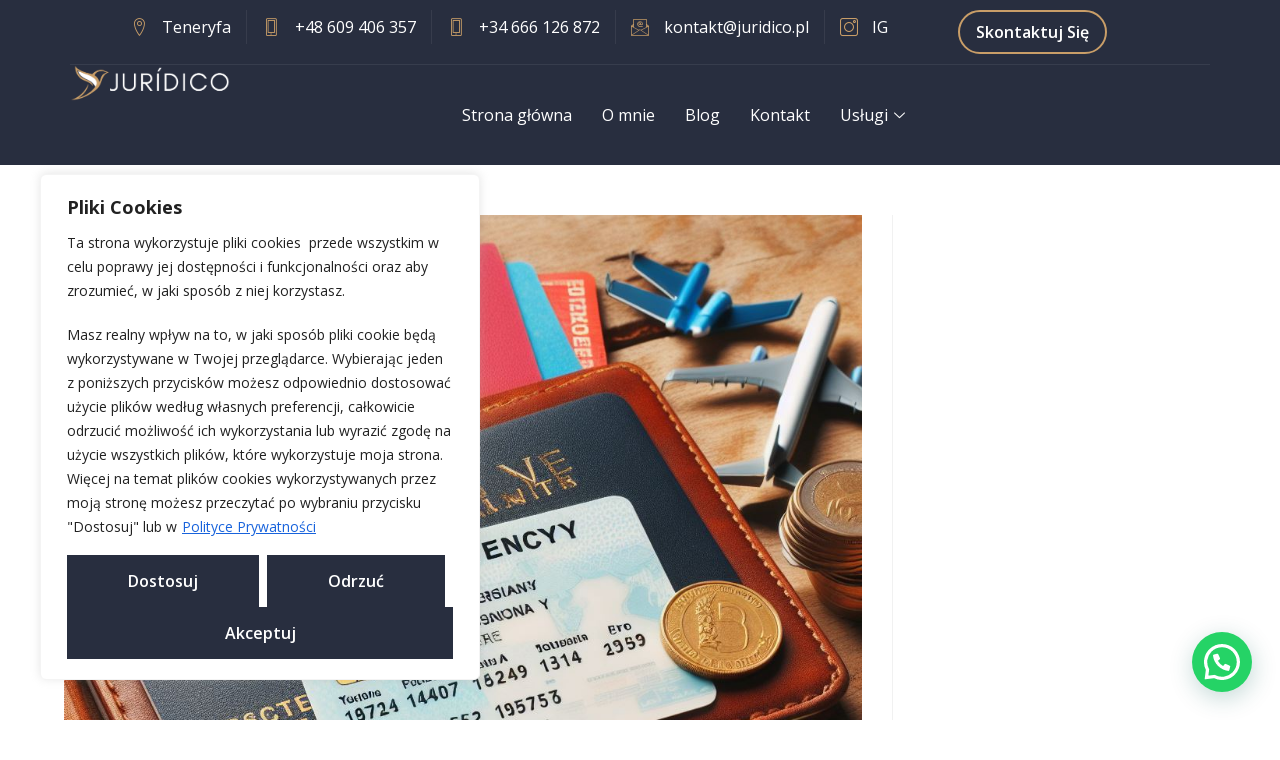

--- FILE ---
content_type: text/css
request_url: https://www.juridico.pl/wp-content/uploads/elementor/css/post-877.css?ver=1768154905
body_size: 1089
content:
.elementor-kit-877{--e-global-color-primary:#C99E68;--e-global-color-secondary:#282E3F;--e-global-color-text:#666666;--e-global-color-accent:#C99E68;--e-global-color-cc82808:#C99E68;--e-global-color-d1e785d:#FFFFFF;--e-global-color-c1c757b:#000000;--e-global-color-82348df:#151A30;--e-global-color-fd930a0:#DDDDDD;--e-global-color-07e41fa:#F1F1F1;--e-global-color-bc0d672:#C99E68;--e-global-typography-primary-font-family:"Playfair Display";--e-global-typography-primary-font-weight:600;--e-global-typography-secondary-font-family:"Helvetica";--e-global-typography-secondary-font-weight:400;--e-global-typography-text-font-family:"Open Sans";--e-global-typography-text-font-size:16px;--e-global-typography-text-font-weight:400;--e-global-typography-text-line-height:28px;--e-global-typography-accent-font-family:"Open Sans";--e-global-typography-accent-font-size:16px;--e-global-typography-accent-font-weight:600;--e-global-typography-accent-text-transform:capitalize;--e-global-typography-accent-line-height:1.5em;--e-global-typography-5085212-font-family:"Playfair Display";--e-global-typography-5085212-font-size:60px;--e-global-typography-5085212-font-weight:400;--e-global-typography-5085212-text-transform:none;--e-global-typography-5085212-line-height:90px;--e-global-typography-5e11e22-font-family:"Playfair Display";--e-global-typography-5e11e22-font-size:36px;--e-global-typography-5e11e22-font-weight:500;--e-global-typography-5e11e22-text-transform:none;--e-global-typography-5e11e22-line-height:43px;--e-global-typography-05f1a70-font-family:"Playfair Display";--e-global-typography-05f1a70-font-size:27px;--e-global-typography-05f1a70-font-weight:500;--e-global-typography-05f1a70-text-transform:none;--e-global-typography-05f1a70-line-height:32px;--e-global-typography-e184dc1-font-family:"Playfair Display";--e-global-typography-e184dc1-font-size:24px;--e-global-typography-e184dc1-font-weight:500;--e-global-typography-e184dc1-text-transform:none;--e-global-typography-e184dc1-line-height:34px;--e-global-typography-92a3c92-font-family:"Playfair Display";--e-global-typography-92a3c92-font-size:22px;--e-global-typography-92a3c92-font-weight:500;--e-global-typography-92a3c92-text-transform:none;--e-global-typography-92a3c92-line-height:30px;--e-global-typography-d16c5e9-font-family:"Playfair Display";--e-global-typography-d16c5e9-font-size:20px;--e-global-typography-d16c5e9-font-weight:normal;--e-global-typography-d16c5e9-text-transform:capitalize;--e-global-typography-d16c5e9-line-height:25px;--e-global-typography-e21304f-font-family:"Open Sans";--e-global-typography-e21304f-font-size:16px;--e-global-typography-e21304f-font-weight:400;--e-global-typography-e21304f-text-transform:capitalize;--e-global-typography-e21304f-line-height:24px;--e-global-typography-66cc588-font-family:"Playfair Display SC";--e-global-typography-66cc588-font-size:50px;--e-global-typography-66cc588-font-weight:700;--e-global-typography-66cc588-line-height:40px;--e-global-typography-0f003b0-font-family:"Open Sans";--e-global-typography-0f003b0-font-size:18px;--e-global-typography-0f003b0-font-weight:400;--e-global-typography-0f003b0-text-transform:capitalize;--e-global-typography-0f003b0-line-height:28px;--e-global-typography-a149a58-font-family:"Open Sans";--e-global-typography-a149a58-font-size:18px;--e-global-typography-a149a58-font-weight:600;--e-global-typography-a149a58-line-height:28px;--e-global-typography-6216122-font-family:"Playfair Display";--e-global-typography-6216122-font-size:30px;--e-global-typography-6216122-font-weight:500;--e-global-typography-6216122-line-height:36px;--e-global-typography-d4c87f4-font-family:"Playfair Display";--e-global-typography-d4c87f4-font-size:28px;--e-global-typography-d4c87f4-font-weight:500;--e-global-typography-d4c87f4-text-transform:capitalize;--e-global-typography-d4c87f4-line-height:34px;--e-global-typography-4060c24-font-family:"Open Sans";--e-global-typography-4060c24-font-size:20px;--e-global-typography-4060c24-font-weight:300;--e-global-typography-4060c24-line-height:0.8em;--e-global-typography-34ffd19-font-family:"Open Sans";--e-global-typography-34ffd19-font-size:18px;--e-global-typography-34ffd19-font-weight:600;--e-global-typography-34ffd19-text-transform:capitalize;--e-global-typography-34ffd19-line-height:27px;--e-global-typography-bce30fd-font-family:"Open Sans";--e-global-typography-bce30fd-font-size:30px;--e-global-typography-bce30fd-font-weight:600;--e-global-typography-bce30fd-line-height:36px;--e-global-typography-f850ce5-font-family:"Open Sans";--e-global-typography-f850ce5-font-size:60px;--e-global-typography-f850ce5-font-weight:600;--e-global-typography-f850ce5-line-height:72px;--e-global-typography-51e7eda-font-family:"Open Sans";--e-global-typography-51e7eda-font-size:22px;--e-global-typography-51e7eda-font-weight:500;--e-global-typography-51e7eda-line-height:40px;color:var( --e-global-color-text );font-family:var( --e-global-typography-text-font-family ), Sans-serif;font-size:var( --e-global-typography-text-font-size );font-weight:var( --e-global-typography-text-font-weight );line-height:var( --e-global-typography-text-line-height );}.elementor-kit-877 a{color:var( --e-global-color-secondary );}.elementor-kit-877 h1{color:var( --e-global-color-d1e785d );font-family:var( --e-global-typography-5085212-font-family ), Sans-serif;font-size:var( --e-global-typography-5085212-font-size );font-weight:var( --e-global-typography-5085212-font-weight );text-transform:var( --e-global-typography-5085212-text-transform );line-height:var( --e-global-typography-5085212-line-height );}.elementor-kit-877 h2{color:var( --e-global-color-secondary );font-family:var( --e-global-typography-5e11e22-font-family ), Sans-serif;font-size:var( --e-global-typography-5e11e22-font-size );font-weight:var( --e-global-typography-5e11e22-font-weight );text-transform:var( --e-global-typography-5e11e22-text-transform );line-height:var( --e-global-typography-5e11e22-line-height );}.elementor-kit-877 h3{color:var( --e-global-color-secondary );font-family:var( --e-global-typography-05f1a70-font-family ), Sans-serif;font-size:var( --e-global-typography-05f1a70-font-size );font-weight:var( --e-global-typography-05f1a70-font-weight );text-transform:var( --e-global-typography-05f1a70-text-transform );line-height:var( --e-global-typography-05f1a70-line-height );}.elementor-kit-877 h4{color:var( --e-global-color-secondary );font-family:var( --e-global-typography-e184dc1-font-family ), Sans-serif;font-size:var( --e-global-typography-e184dc1-font-size );font-weight:var( --e-global-typography-e184dc1-font-weight );text-transform:var( --e-global-typography-e184dc1-text-transform );line-height:var( --e-global-typography-e184dc1-line-height );}.elementor-kit-877 h5{color:var( --e-global-color-secondary );font-family:var( --e-global-typography-92a3c92-font-family ), Sans-serif;font-size:var( --e-global-typography-92a3c92-font-size );font-weight:var( --e-global-typography-92a3c92-font-weight );text-transform:var( --e-global-typography-92a3c92-text-transform );line-height:var( --e-global-typography-92a3c92-line-height );}.elementor-kit-877 h6{color:var( --e-global-color-secondary );font-family:var( --e-global-typography-d16c5e9-font-family ), Sans-serif;font-size:var( --e-global-typography-d16c5e9-font-size );font-weight:var( --e-global-typography-d16c5e9-font-weight );text-transform:var( --e-global-typography-d16c5e9-text-transform );line-height:var( --e-global-typography-d16c5e9-line-height );}.elementor-kit-877 button,.elementor-kit-877 input[type="button"],.elementor-kit-877 input[type="submit"],.elementor-kit-877 .elementor-button{font-family:var( --e-global-typography-accent-font-family ), Sans-serif;font-size:var( --e-global-typography-accent-font-size );font-weight:var( --e-global-typography-accent-font-weight );text-transform:var( --e-global-typography-accent-text-transform );line-height:var( --e-global-typography-accent-line-height );color:var( --e-global-color-d1e785d );background-color:var( --e-global-color-accent );border-style:solid;border-width:2px 2px 2px 2px;border-color:var( --e-global-color-accent );border-radius:0px 0px 0px 0px;padding:12px 38px 12px 38px;}.elementor-kit-877 button:hover,.elementor-kit-877 button:focus,.elementor-kit-877 input[type="button"]:hover,.elementor-kit-877 input[type="button"]:focus,.elementor-kit-877 input[type="submit"]:hover,.elementor-kit-877 input[type="submit"]:focus,.elementor-kit-877 .elementor-button:hover,.elementor-kit-877 .elementor-button:focus{color:var( --e-global-color-d1e785d );background-color:var( --e-global-color-cc82808 );border-style:solid;border-width:2px 2px 2px 2px;border-color:var( --e-global-color-cc82808 );}.elementor-section.elementor-section-boxed > .elementor-container{max-width:1140px;}.e-con{--container-max-width:1140px;--container-default-padding-top:0px;--container-default-padding-right:0px;--container-default-padding-bottom:0px;--container-default-padding-left:0px;}.elementor-widget:not(:last-child){margin-block-end:0px;}.elementor-element{--widgets-spacing:0px 0px;}{}h1.entry-title{display:var(--page-title-display);}@media(max-width:1024px){.elementor-kit-877{--e-global-typography-5085212-font-size:40px;--e-global-typography-5085212-line-height:1.5em;--e-global-typography-5e11e22-font-size:28px;--e-global-typography-5e11e22-line-height:1.3em;--e-global-typography-05f1a70-font-size:22px;--e-global-typography-05f1a70-line-height:1.3em;--e-global-typography-f850ce5-font-size:46px;--e-global-typography-51e7eda-font-size:20px;--e-global-typography-51e7eda-line-height:30px;font-size:var( --e-global-typography-text-font-size );line-height:var( --e-global-typography-text-line-height );}.elementor-kit-877 h1{font-size:var( --e-global-typography-5085212-font-size );line-height:var( --e-global-typography-5085212-line-height );}.elementor-kit-877 h2{font-size:var( --e-global-typography-5e11e22-font-size );line-height:var( --e-global-typography-5e11e22-line-height );}.elementor-kit-877 h3{font-size:var( --e-global-typography-05f1a70-font-size );line-height:var( --e-global-typography-05f1a70-line-height );}.elementor-kit-877 h4{font-size:var( --e-global-typography-e184dc1-font-size );line-height:var( --e-global-typography-e184dc1-line-height );}.elementor-kit-877 h5{font-size:var( --e-global-typography-92a3c92-font-size );line-height:var( --e-global-typography-92a3c92-line-height );}.elementor-kit-877 h6{font-size:var( --e-global-typography-d16c5e9-font-size );line-height:var( --e-global-typography-d16c5e9-line-height );}.elementor-kit-877 button,.elementor-kit-877 input[type="button"],.elementor-kit-877 input[type="submit"],.elementor-kit-877 .elementor-button{font-size:var( --e-global-typography-accent-font-size );line-height:var( --e-global-typography-accent-line-height );}.elementor-section.elementor-section-boxed > .elementor-container{max-width:1024px;}.e-con{--container-max-width:1024px;}}@media(max-width:767px){.elementor-kit-877{--e-global-typography-5085212-font-size:34px;--e-global-typography-5085212-line-height:1.2em;font-size:var( --e-global-typography-text-font-size );line-height:var( --e-global-typography-text-line-height );}.elementor-kit-877 h1{font-size:var( --e-global-typography-5085212-font-size );line-height:var( --e-global-typography-5085212-line-height );}.elementor-kit-877 h2{font-size:var( --e-global-typography-5e11e22-font-size );line-height:var( --e-global-typography-5e11e22-line-height );}.elementor-kit-877 h3{font-size:var( --e-global-typography-05f1a70-font-size );line-height:var( --e-global-typography-05f1a70-line-height );}.elementor-kit-877 h4{font-size:var( --e-global-typography-e184dc1-font-size );line-height:var( --e-global-typography-e184dc1-line-height );}.elementor-kit-877 h5{font-size:var( --e-global-typography-92a3c92-font-size );line-height:var( --e-global-typography-92a3c92-line-height );}.elementor-kit-877 h6{font-size:var( --e-global-typography-d16c5e9-font-size );line-height:var( --e-global-typography-d16c5e9-line-height );}.elementor-kit-877 button,.elementor-kit-877 input[type="button"],.elementor-kit-877 input[type="submit"],.elementor-kit-877 .elementor-button{font-size:var( --e-global-typography-accent-font-size );line-height:var( --e-global-typography-accent-line-height );}.elementor-section.elementor-section-boxed > .elementor-container{max-width:767px;}.e-con{--container-max-width:767px;}}

--- FILE ---
content_type: text/css
request_url: https://www.juridico.pl/wp-content/uploads/elementor/css/post-1097.css?ver=1768154905
body_size: 1303
content:
.elementor-1097 .elementor-element.elementor-element-67c8fb4d{--display:flex;--flex-direction:row;--container-widget-width:calc( ( 1 - var( --container-widget-flex-grow ) ) * 100% );--container-widget-height:100%;--container-widget-flex-grow:1;--container-widget-align-self:stretch;--flex-wrap-mobile:wrap;--justify-content:center;--align-items:stretch;--gap:0px 0px;--background-transition:0.3s;}.elementor-1097 .elementor-element.elementor-element-67c8fb4d:not(.elementor-motion-effects-element-type-background), .elementor-1097 .elementor-element.elementor-element-67c8fb4d > .elementor-motion-effects-container > .elementor-motion-effects-layer{background-color:var( --e-global-color-secondary );}.elementor-1097 .elementor-element.elementor-element-67c8fb4d, .elementor-1097 .elementor-element.elementor-element-67c8fb4d::before{--border-transition:0.3s;}.elementor-1097 .elementor-element.elementor-element-1da2bb0f{--display:flex;--background-transition:0.3s;}.elementor-1097 .elementor-element.elementor-element-c540c13{--display:flex;--flex-direction:row;--container-widget-width:calc( ( 1 - var( --container-widget-flex-grow ) ) * 100% );--container-widget-height:100%;--container-widget-flex-grow:1;--container-widget-align-self:stretch;--flex-wrap-mobile:wrap;--justify-content:flex-start;--align-items:stretch;--gap:0px 0px;--background-transition:0.3s;border-style:solid;--border-style:solid;border-width:0px 0px 1px 0px;--border-top-width:0px;--border-right-width:0px;--border-bottom-width:1px;--border-left-width:0px;border-color:#FFFFFF12;--border-color:#FFFFFF12;--margin-top:0px;--margin-bottom:0px;--margin-left:0px;--margin-right:0px;--padding-top:010px;--padding-bottom:10px;--padding-left:0px;--padding-right:0px;}.elementor-1097 .elementor-element.elementor-element-c540c13, .elementor-1097 .elementor-element.elementor-element-c540c13::before{--border-transition:0.3s;}.elementor-1097 .elementor-element.elementor-element-29886018{--display:flex;--justify-content:center;--background-transition:0.3s;}.elementor-1097 .elementor-element.elementor-element-6bcfd05.elementor-element{--align-self:center;}.elementor-1097 .elementor-element.elementor-element-6bcfd05 .elementor-icon-list-items:not(.elementor-inline-items) .elementor-icon-list-item:not(:last-child){padding-bottom:calc(30px/2);}.elementor-1097 .elementor-element.elementor-element-6bcfd05 .elementor-icon-list-items:not(.elementor-inline-items) .elementor-icon-list-item:not(:first-child){margin-top:calc(30px/2);}.elementor-1097 .elementor-element.elementor-element-6bcfd05 .elementor-icon-list-items.elementor-inline-items .elementor-icon-list-item{margin-right:calc(30px/2);margin-left:calc(30px/2);}.elementor-1097 .elementor-element.elementor-element-6bcfd05 .elementor-icon-list-items.elementor-inline-items{margin-right:calc(-30px/2);margin-left:calc(-30px/2);}body.rtl .elementor-1097 .elementor-element.elementor-element-6bcfd05 .elementor-icon-list-items.elementor-inline-items .elementor-icon-list-item:after{left:calc(-30px/2);}body:not(.rtl) .elementor-1097 .elementor-element.elementor-element-6bcfd05 .elementor-icon-list-items.elementor-inline-items .elementor-icon-list-item:after{right:calc(-30px/2);}.elementor-1097 .elementor-element.elementor-element-6bcfd05 .elementor-icon-list-item:not(:last-child):after{content:"";height:34px;border-color:#FFFFFF12;}.elementor-1097 .elementor-element.elementor-element-6bcfd05 .elementor-icon-list-items:not(.elementor-inline-items) .elementor-icon-list-item:not(:last-child):after{border-top-style:solid;border-top-width:1px;}.elementor-1097 .elementor-element.elementor-element-6bcfd05 .elementor-icon-list-items.elementor-inline-items .elementor-icon-list-item:not(:last-child):after{border-left-style:solid;}.elementor-1097 .elementor-element.elementor-element-6bcfd05 .elementor-inline-items .elementor-icon-list-item:not(:last-child):after{border-left-width:1px;}.elementor-1097 .elementor-element.elementor-element-6bcfd05 .elementor-icon-list-icon i{color:var( --e-global-color-primary );transition:color 0.3s;}.elementor-1097 .elementor-element.elementor-element-6bcfd05 .elementor-icon-list-icon svg{fill:var( --e-global-color-primary );transition:fill 0.3s;}.elementor-1097 .elementor-element.elementor-element-6bcfd05{--e-icon-list-icon-size:18px;--icon-vertical-offset:0px;}.elementor-1097 .elementor-element.elementor-element-6bcfd05 .elementor-icon-list-icon{padding-right:5px;}.elementor-1097 .elementor-element.elementor-element-6bcfd05 .elementor-icon-list-text{color:var( --e-global-color-d1e785d );transition:color 0.3s;}.elementor-1097 .elementor-element.elementor-element-15e3152{--display:flex;--justify-content:center;--background-transition:0.3s;}.elementor-1097 .elementor-element.elementor-element-713559fa .elementor-button{background-color:#02010100;border-style:solid;border-radius:50px 50px 50px 50px;padding:8px 16px 8px 16px;}.elementor-1097 .elementor-element.elementor-element-713559fa .elementor-button:hover, .elementor-1097 .elementor-element.elementor-element-713559fa .elementor-button:focus{background-color:var( --e-global-color-cc82808 );border-color:var( --e-global-color-cc82808 );}.elementor-1097 .elementor-element.elementor-element-5e880631{--display:flex;--flex-direction:row;--container-widget-width:calc( ( 1 - var( --container-widget-flex-grow ) ) * 100% );--container-widget-height:100%;--container-widget-flex-grow:1;--container-widget-align-self:stretch;--flex-wrap-mobile:wrap;--align-items:stretch;--gap:0px 0px;--background-transition:0.3s;}.elementor-1097 .elementor-element.elementor-element-117277e9{--display:flex;--justify-content:center;--background-transition:0.3s;}.elementor-1097 .elementor-element.elementor-element-33c6c64{text-align:left;}.elementor-1097 .elementor-element.elementor-element-3d5fcd13{--display:flex;--justify-content:center;--background-transition:0.3s;--margin-top:0px;--margin-bottom:0px;--margin-left:0px;--margin-right:0px;}.elementor-1097 .elementor-element.elementor-element-3d5fcd13.e-con{--flex-grow:0;--flex-shrink:0;}.elementor-1097 .elementor-element.elementor-element-6a820c4c .elementskit-menu-container{height:100px;border-radius:0px 0px 0px 0px;}.elementor-1097 .elementor-element.elementor-element-6a820c4c .elementskit-navbar-nav > li > a{font-family:var( --e-global-typography-text-font-family ), Sans-serif;font-size:var( --e-global-typography-text-font-size );font-weight:var( --e-global-typography-text-font-weight );line-height:var( --e-global-typography-text-line-height );color:#FFFFFF;padding:0px 15px 0px 15px;}.elementor-1097 .elementor-element.elementor-element-6a820c4c .elementskit-navbar-nav > li > a:hover{color:var( --e-global-color-cc82808 );}.elementor-1097 .elementor-element.elementor-element-6a820c4c .elementskit-navbar-nav > li > a:focus{color:var( --e-global-color-cc82808 );}.elementor-1097 .elementor-element.elementor-element-6a820c4c .elementskit-navbar-nav > li > a:active{color:var( --e-global-color-cc82808 );}.elementor-1097 .elementor-element.elementor-element-6a820c4c .elementskit-navbar-nav > li:hover > a{color:var( --e-global-color-cc82808 );}.elementor-1097 .elementor-element.elementor-element-6a820c4c .elementskit-navbar-nav > li:hover > a .elementskit-submenu-indicator{color:var( --e-global-color-cc82808 );}.elementor-1097 .elementor-element.elementor-element-6a820c4c .elementskit-navbar-nav > li > a:hover .elementskit-submenu-indicator{color:var( --e-global-color-cc82808 );}.elementor-1097 .elementor-element.elementor-element-6a820c4c .elementskit-navbar-nav > li > a:focus .elementskit-submenu-indicator{color:var( --e-global-color-cc82808 );}.elementor-1097 .elementor-element.elementor-element-6a820c4c .elementskit-navbar-nav > li > a:active .elementskit-submenu-indicator{color:var( --e-global-color-cc82808 );}.elementor-1097 .elementor-element.elementor-element-6a820c4c .elementskit-navbar-nav > li.current-menu-item > a{color:var( --e-global-color-cc82808 );}.elementor-1097 .elementor-element.elementor-element-6a820c4c .elementskit-navbar-nav > li.current-menu-ancestor > a{color:var( --e-global-color-cc82808 );}.elementor-1097 .elementor-element.elementor-element-6a820c4c .elementskit-navbar-nav > li.current-menu-ancestor > a .elementskit-submenu-indicator{color:var( --e-global-color-cc82808 );}.elementor-1097 .elementor-element.elementor-element-6a820c4c .elementskit-navbar-nav > li > a .elementskit-submenu-indicator{color:#FFFFFF;fill:#FFFFFF;}.elementor-1097 .elementor-element.elementor-element-6a820c4c .elementskit-navbar-nav > li > a .ekit-submenu-indicator-icon{color:#FFFFFF;fill:#FFFFFF;}.elementor-1097 .elementor-element.elementor-element-6a820c4c .elementskit-navbar-nav .elementskit-submenu-panel > li > a{font-family:var( --e-global-typography-text-font-family ), Sans-serif;font-size:var( --e-global-typography-text-font-size );font-weight:var( --e-global-typography-text-font-weight );line-height:var( --e-global-typography-text-line-height );padding:15px 15px 15px 15px;color:#000000;border-style:solid;border-width:0px 0px 1px 0px;border-color:#EEEEEE;}.elementor-1097 .elementor-element.elementor-element-6a820c4c .elementskit-navbar-nav .elementskit-submenu-panel > li > a:hover{color:#7A6F51;}.elementor-1097 .elementor-element.elementor-element-6a820c4c .elementskit-navbar-nav .elementskit-submenu-panel > li > a:focus{color:#7A6F51;}.elementor-1097 .elementor-element.elementor-element-6a820c4c .elementskit-navbar-nav .elementskit-submenu-panel > li > a:active{color:#7A6F51;}.elementor-1097 .elementor-element.elementor-element-6a820c4c .elementskit-navbar-nav .elementskit-submenu-panel > li:hover > a{color:#7A6F51;}.elementor-1097 .elementor-element.elementor-element-6a820c4c .elementskit-navbar-nav .elementskit-submenu-panel > li.current-menu-item > a{color:#707070 !important;}.elementor-1097 .elementor-element.elementor-element-6a820c4c .elementskit-navbar-nav .elementskit-submenu-panel > li:last-child > a{border-style:solid;border-width:0px 0px 0px 0px;border-color:#EEEEEE;}.elementor-1097 .elementor-element.elementor-element-6a820c4c .elementskit-navbar-nav .elementskit-submenu-panel > li:first-child > a{border-style:solid;border-width:0px 0px 1px 0px;border-color:#EEEEEE;}.elementor-1097 .elementor-element.elementor-element-6a820c4c .elementskit-submenu-panel{padding:10px 10px 10px 10px;}.elementor-1097 .elementor-element.elementor-element-6a820c4c .elementskit-navbar-nav .elementskit-submenu-panel{border-style:none;border-radius:0px 0px 0px 0px;min-width:220px;box-shadow:0px 0px 10px 0px rgba(0, 0, 0, 0.08);}.elementor-1097 .elementor-element.elementor-element-6a820c4c .elementskit-menu-hamburger{float:right;}.elementor-1097 .elementor-element.elementor-element-6a820c4c .elementskit-menu-hamburger:hover .elementskit-menu-hamburger-icon{background-color:rgba(0, 0, 0, 0.5);}.elementor-1097 .elementor-element.elementor-element-6a820c4c .elementskit-menu-hamburger:hover > .ekit-menu-icon{color:rgba(0, 0, 0, 0.5);}.elementor-1097 .elementor-element.elementor-element-6a820c4c .elementskit-menu-close{color:rgba(51, 51, 51, 1);}.elementor-1097 .elementor-element.elementor-element-6a820c4c .elementskit-menu-close:hover{color:rgba(0, 0, 0, 0.5);}@media(max-width:1024px){.elementor-1097 .elementor-element.elementor-element-c540c13{--padding-top:10px;--padding-bottom:10px;--padding-left:15px;--padding-right:15px;}.elementor-1097 .elementor-element.elementor-element-6bcfd05 .elementor-icon-list-items:not(.elementor-inline-items) .elementor-icon-list-item:not(:last-child){padding-bottom:calc(10px/2);}.elementor-1097 .elementor-element.elementor-element-6bcfd05 .elementor-icon-list-items:not(.elementor-inline-items) .elementor-icon-list-item:not(:first-child){margin-top:calc(10px/2);}.elementor-1097 .elementor-element.elementor-element-6bcfd05 .elementor-icon-list-items.elementor-inline-items .elementor-icon-list-item{margin-right:calc(10px/2);margin-left:calc(10px/2);}.elementor-1097 .elementor-element.elementor-element-6bcfd05 .elementor-icon-list-items.elementor-inline-items{margin-right:calc(-10px/2);margin-left:calc(-10px/2);}body.rtl .elementor-1097 .elementor-element.elementor-element-6bcfd05 .elementor-icon-list-items.elementor-inline-items .elementor-icon-list-item:after{left:calc(-10px/2);}body:not(.rtl) .elementor-1097 .elementor-element.elementor-element-6bcfd05 .elementor-icon-list-items.elementor-inline-items .elementor-icon-list-item:after{right:calc(-10px/2);}.elementor-1097 .elementor-element.elementor-element-713559fa .elementor-button{padding:8px 8px 8px 8px;}.elementor-1097 .elementor-element.elementor-element-5e880631{--min-height:70px;--padding-top:0px;--padding-bottom:0px;--padding-left:15px;--padding-right:15px;}.elementor-1097 .elementor-element.elementor-element-6a820c4c .elementskit-nav-identity-panel{padding:10px 0px 10px 0px;}.elementor-1097 .elementor-element.elementor-element-6a820c4c .elementskit-menu-container{max-width:350px;border-radius:0px 0px 0px 0px;}.elementor-1097 .elementor-element.elementor-element-6a820c4c .elementskit-navbar-nav > li > a{font-size:var( --e-global-typography-text-font-size );line-height:var( --e-global-typography-text-line-height );color:#000000;padding:10px 15px 10px 15px;}.elementor-1097 .elementor-element.elementor-element-6a820c4c .elementskit-navbar-nav .elementskit-submenu-panel > li > a{font-size:var( --e-global-typography-text-font-size );line-height:var( --e-global-typography-text-line-height );padding:15px 15px 15px 15px;}.elementor-1097 .elementor-element.elementor-element-6a820c4c .elementskit-navbar-nav .elementskit-submenu-panel{border-radius:0px 0px 0px 0px;}.elementor-1097 .elementor-element.elementor-element-6a820c4c .elementskit-menu-hamburger{padding:12px 12px 12px 12px;width:45px;border-radius:3px;}.elementor-1097 .elementor-element.elementor-element-6a820c4c .elementskit-menu-close{padding:8px 8px 8px 8px;margin:12px 12px 12px 12px;width:45px;border-radius:3px;}.elementor-1097 .elementor-element.elementor-element-6a820c4c .elementskit-nav-logo > img{max-width:160px;max-height:102px;}.elementor-1097 .elementor-element.elementor-element-6a820c4c .elementskit-nav-logo{margin:5px 0px 5px 0px;padding:5px 5px 5px 5px;}}@media(max-width:767px){.elementor-1097 .elementor-element.elementor-element-67c8fb4d{--padding-top:0px;--padding-bottom:0px;--padding-left:0px;--padding-right:0px;}.elementor-1097 .elementor-element.elementor-element-c540c13{--padding-top:30px;--padding-bottom:30px;--padding-left:15px;--padding-right:15px;}.elementor-1097 .elementor-element.elementor-element-29886018{--margin-top:0px;--margin-bottom:15px;--margin-left:0px;--margin-right:0px;}.elementor-1097 .elementor-element.elementor-element-5e880631{--flex-direction:row;--container-widget-width:calc( ( 1 - var( --container-widget-flex-grow ) ) * 100% );--container-widget-height:100%;--container-widget-flex-grow:1;--container-widget-align-self:stretch;--flex-wrap-mobile:wrap;--justify-content:flex-start;--align-items:center;}.elementor-1097 .elementor-element.elementor-element-117277e9{--width:55%;}.elementor-1097 .elementor-element.elementor-element-33c6c64{text-align:left;}.elementor-1097 .elementor-element.elementor-element-3d5fcd13{--width:23.172%;}.elementor-1097 .elementor-element.elementor-element-6a820c4c .elementskit-navbar-nav > li > a{font-size:var( --e-global-typography-text-font-size );line-height:var( --e-global-typography-text-line-height );}.elementor-1097 .elementor-element.elementor-element-6a820c4c .elementskit-navbar-nav > li > a .elementskit-submenu-indicator{color:#656363;fill:#656363;}.elementor-1097 .elementor-element.elementor-element-6a820c4c .elementskit-navbar-nav > li > a .ekit-submenu-indicator-icon{color:#656363;fill:#656363;}.elementor-1097 .elementor-element.elementor-element-6a820c4c .elementskit-navbar-nav .elementskit-submenu-panel > li > a{font-size:var( --e-global-typography-text-font-size );line-height:var( --e-global-typography-text-line-height );}.elementor-1097 .elementor-element.elementor-element-6a820c4c .elementskit-nav-logo > img{max-width:120px;max-height:50px;}}@media(min-width:768px){.elementor-1097 .elementor-element.elementor-element-29886018{--width:77%;}.elementor-1097 .elementor-element.elementor-element-15e3152{--width:14%;}.elementor-1097 .elementor-element.elementor-element-117277e9{--width:14%;}.elementor-1097 .elementor-element.elementor-element-3d5fcd13{--width:80%;}}@media(max-width:1024px) and (min-width:768px){.elementor-1097 .elementor-element.elementor-element-29886018{--width:80%;}.elementor-1097 .elementor-element.elementor-element-15e3152{--width:20%;}}

--- FILE ---
content_type: text/css
request_url: https://www.juridico.pl/wp-content/uploads/elementor/css/post-1124.css?ver=1768154905
body_size: 814
content:
.elementor-1124 .elementor-element.elementor-element-72b959bd{--display:flex;--flex-direction:row;--container-widget-width:calc( ( 1 - var( --container-widget-flex-grow ) ) * 100% );--container-widget-height:100%;--container-widget-flex-grow:1;--container-widget-align-self:stretch;--flex-wrap-mobile:wrap;--align-items:stretch;--gap:0px 0px;--background-transition:0.3s;}.elementor-1124 .elementor-element.elementor-element-72b959bd:not(.elementor-motion-effects-element-type-background), .elementor-1124 .elementor-element.elementor-element-72b959bd > .elementor-motion-effects-container > .elementor-motion-effects-layer{background-color:var( --e-global-color-82348df );}.elementor-1124 .elementor-element.elementor-element-72b959bd, .elementor-1124 .elementor-element.elementor-element-72b959bd::before{--border-transition:0.3s;}.elementor-1124 .elementor-element.elementor-element-f349662{--display:flex;--background-transition:0.3s;}.elementor-1124 .elementor-element.elementor-element-757a1469{--display:flex;--flex-direction:row;--container-widget-width:calc( ( 1 - var( --container-widget-flex-grow ) ) * 100% );--container-widget-height:100%;--container-widget-flex-grow:1;--container-widget-align-self:stretch;--flex-wrap-mobile:wrap;--align-items:stretch;--gap:0px 0px;--background-transition:0.3s;--padding-top:80px;--padding-bottom:80px;--padding-left:0px;--padding-right:0px;}.elementor-1124 .elementor-element.elementor-element-79bef1e1{--display:flex;--justify-content:center;--background-transition:0.3s;}.elementor-1124 .elementor-element.elementor-element-4d6f860d > .elementor-widget-container{margin:0px 0px 30px 0px;}.elementor-1124 .elementor-element.elementor-element-4d6f860d{text-align:left;}.elementor-1124 .elementor-element.elementor-element-4d6f860d img{width:250px;}.elementor-1124 .elementor-element.elementor-element-40316a3c{color:var( --e-global-color-fd930a0 );}.elementor-1124 .elementor-element.elementor-element-1f961ff7{--display:flex;--background-transition:0.3s;--padding-top:0px;--padding-bottom:0px;--padding-left:50px;--padding-right:0px;}.elementor-1124 .elementor-element.elementor-element-17cf115c > .elementor-widget-container{margin:0px 0px 30px 0px;}.elementor-1124 .elementor-element.elementor-element-17cf115c .elementor-heading-title{color:var( --e-global-color-d1e785d );font-family:var( --e-global-typography-d4c87f4-font-family ), Sans-serif;font-size:var( --e-global-typography-d4c87f4-font-size );font-weight:var( --e-global-typography-d4c87f4-font-weight );text-transform:var( --e-global-typography-d4c87f4-text-transform );line-height:var( --e-global-typography-d4c87f4-line-height );}.elementor-1124 .elementor-element.elementor-element-65eaa69d .elementor-icon-list-items:not(.elementor-inline-items) .elementor-icon-list-item:not(:last-child){padding-bottom:calc(10px/2);}.elementor-1124 .elementor-element.elementor-element-65eaa69d .elementor-icon-list-items:not(.elementor-inline-items) .elementor-icon-list-item:not(:first-child){margin-top:calc(10px/2);}.elementor-1124 .elementor-element.elementor-element-65eaa69d .elementor-icon-list-items.elementor-inline-items .elementor-icon-list-item{margin-right:calc(10px/2);margin-left:calc(10px/2);}.elementor-1124 .elementor-element.elementor-element-65eaa69d .elementor-icon-list-items.elementor-inline-items{margin-right:calc(-10px/2);margin-left:calc(-10px/2);}body.rtl .elementor-1124 .elementor-element.elementor-element-65eaa69d .elementor-icon-list-items.elementor-inline-items .elementor-icon-list-item:after{left:calc(-10px/2);}body:not(.rtl) .elementor-1124 .elementor-element.elementor-element-65eaa69d .elementor-icon-list-items.elementor-inline-items .elementor-icon-list-item:after{right:calc(-10px/2);}.elementor-1124 .elementor-element.elementor-element-65eaa69d .elementor-icon-list-icon i{transition:color 0.3s;}.elementor-1124 .elementor-element.elementor-element-65eaa69d .elementor-icon-list-icon svg{transition:fill 0.3s;}.elementor-1124 .elementor-element.elementor-element-65eaa69d{--e-icon-list-icon-size:14px;--icon-vertical-offset:0px;}.elementor-1124 .elementor-element.elementor-element-65eaa69d .elementor-icon-list-text{color:var( --e-global-color-fd930a0 );transition:color 0.3s;}.elementor-1124 .elementor-element.elementor-element-395f6dde{--display:flex;--background-transition:0.3s;}.elementor-1124 .elementor-element.elementor-element-5c8dba72 > .elementor-widget-container{margin:0px 0px 30px 0px;}.elementor-1124 .elementor-element.elementor-element-5c8dba72 .elementor-heading-title{color:var( --e-global-color-d1e785d );font-family:var( --e-global-typography-d4c87f4-font-family ), Sans-serif;font-size:var( --e-global-typography-d4c87f4-font-size );font-weight:var( --e-global-typography-d4c87f4-font-weight );text-transform:var( --e-global-typography-d4c87f4-text-transform );line-height:var( --e-global-typography-d4c87f4-line-height );}.elementor-1124 .elementor-element.elementor-element-75c06f58 .elementor-icon-list-items:not(.elementor-inline-items) .elementor-icon-list-item:not(:last-child){padding-bottom:calc(10px/2);}.elementor-1124 .elementor-element.elementor-element-75c06f58 .elementor-icon-list-items:not(.elementor-inline-items) .elementor-icon-list-item:not(:first-child){margin-top:calc(10px/2);}.elementor-1124 .elementor-element.elementor-element-75c06f58 .elementor-icon-list-items.elementor-inline-items .elementor-icon-list-item{margin-right:calc(10px/2);margin-left:calc(10px/2);}.elementor-1124 .elementor-element.elementor-element-75c06f58 .elementor-icon-list-items.elementor-inline-items{margin-right:calc(-10px/2);margin-left:calc(-10px/2);}body.rtl .elementor-1124 .elementor-element.elementor-element-75c06f58 .elementor-icon-list-items.elementor-inline-items .elementor-icon-list-item:after{left:calc(-10px/2);}body:not(.rtl) .elementor-1124 .elementor-element.elementor-element-75c06f58 .elementor-icon-list-items.elementor-inline-items .elementor-icon-list-item:after{right:calc(-10px/2);}.elementor-1124 .elementor-element.elementor-element-75c06f58 .elementor-icon-list-icon i{transition:color 0.3s;}.elementor-1124 .elementor-element.elementor-element-75c06f58 .elementor-icon-list-icon svg{transition:fill 0.3s;}.elementor-1124 .elementor-element.elementor-element-75c06f58{--e-icon-list-icon-size:14px;--icon-vertical-offset:0px;}.elementor-1124 .elementor-element.elementor-element-75c06f58 .elementor-icon-list-text{color:var( --e-global-color-fd930a0 );transition:color 0.3s;}.elementor-1124 .elementor-element.elementor-element-1da36e0d{--display:flex;--background-transition:0.3s;}.elementor-1124 .elementor-element.elementor-element-7293ff23 > .elementor-widget-container{margin:0px 0px 30px 0px;}.elementor-1124 .elementor-element.elementor-element-7293ff23 .elementor-heading-title{color:var( --e-global-color-d1e785d );font-family:var( --e-global-typography-d4c87f4-font-family ), Sans-serif;font-size:var( --e-global-typography-d4c87f4-font-size );font-weight:var( --e-global-typography-d4c87f4-font-weight );text-transform:var( --e-global-typography-d4c87f4-text-transform );line-height:var( --e-global-typography-d4c87f4-line-height );}.elementor-1124 .elementor-element.elementor-element-3abbb068 .elementor-icon-list-items:not(.elementor-inline-items) .elementor-icon-list-item:not(:last-child){padding-bottom:calc(10px/2);}.elementor-1124 .elementor-element.elementor-element-3abbb068 .elementor-icon-list-items:not(.elementor-inline-items) .elementor-icon-list-item:not(:first-child){margin-top:calc(10px/2);}.elementor-1124 .elementor-element.elementor-element-3abbb068 .elementor-icon-list-items.elementor-inline-items .elementor-icon-list-item{margin-right:calc(10px/2);margin-left:calc(10px/2);}.elementor-1124 .elementor-element.elementor-element-3abbb068 .elementor-icon-list-items.elementor-inline-items{margin-right:calc(-10px/2);margin-left:calc(-10px/2);}body.rtl .elementor-1124 .elementor-element.elementor-element-3abbb068 .elementor-icon-list-items.elementor-inline-items .elementor-icon-list-item:after{left:calc(-10px/2);}body:not(.rtl) .elementor-1124 .elementor-element.elementor-element-3abbb068 .elementor-icon-list-items.elementor-inline-items .elementor-icon-list-item:after{right:calc(-10px/2);}.elementor-1124 .elementor-element.elementor-element-3abbb068 .elementor-icon-list-icon i{color:#FFFFFF;transition:color 0.3s;}.elementor-1124 .elementor-element.elementor-element-3abbb068 .elementor-icon-list-icon svg{fill:#FFFFFF;transition:fill 0.3s;}.elementor-1124 .elementor-element.elementor-element-3abbb068{--e-icon-list-icon-size:14px;--icon-vertical-offset:0px;}.elementor-1124 .elementor-element.elementor-element-3abbb068 .elementor-icon-list-text{color:var( --e-global-color-fd930a0 );transition:color 0.3s;}.elementor-1124 .elementor-element.elementor-element-67f1ebcf{--display:flex;--flex-direction:row;--container-widget-width:calc( ( 1 - var( --container-widget-flex-grow ) ) * 100% );--container-widget-height:100%;--container-widget-flex-grow:1;--container-widget-align-self:stretch;--flex-wrap-mobile:wrap;--align-items:stretch;--gap:0px 0px;--background-transition:0.3s;border-style:solid;--border-style:solid;border-width:1px 0px 0px 0px;--border-top-width:1px;--border-right-width:0px;--border-bottom-width:0px;--border-left-width:0px;border-color:#C0B5964D;--border-color:#C0B5964D;--padding-top:30px;--padding-bottom:30px;--padding-left:0px;--padding-right:0px;}.elementor-1124 .elementor-element.elementor-element-67f1ebcf, .elementor-1124 .elementor-element.elementor-element-67f1ebcf::before{--border-transition:0.3s;}.elementor-1124 .elementor-element.elementor-element-36563488{--display:flex;--justify-content:center;--background-transition:0.3s;}.elementor-1124 .elementor-element.elementor-element-36acf32d{color:var( --e-global-color-fd930a0 );}@media(max-width:1024px){.elementor-1124 .elementor-element.elementor-element-757a1469{--padding-top:50px;--padding-bottom:50px;--padding-left:15px;--padding-right:15px;}.elementor-1124 .elementor-element.elementor-element-1f961ff7{--padding-top:0px;--padding-bottom:0px;--padding-left:0px;--padding-right:0px;}.elementor-1124 .elementor-element.elementor-element-17cf115c .elementor-heading-title{font-size:var( --e-global-typography-d4c87f4-font-size );line-height:var( --e-global-typography-d4c87f4-line-height );}.elementor-1124 .elementor-element.elementor-element-395f6dde{--margin-top:30px;--margin-bottom:0px;--margin-left:0px;--margin-right:0px;}.elementor-1124 .elementor-element.elementor-element-5c8dba72 .elementor-heading-title{font-size:var( --e-global-typography-d4c87f4-font-size );line-height:var( --e-global-typography-d4c87f4-line-height );}.elementor-1124 .elementor-element.elementor-element-1da36e0d{--margin-top:30px;--margin-bottom:0px;--margin-left:0px;--margin-right:0px;}.elementor-1124 .elementor-element.elementor-element-7293ff23 .elementor-heading-title{font-size:var( --e-global-typography-d4c87f4-font-size );line-height:var( --e-global-typography-d4c87f4-line-height );}.elementor-1124 .elementor-element.elementor-element-67f1ebcf{--padding-top:30px;--padding-bottom:30px;--padding-left:15px;--padding-right:15px;}}@media(max-width:767px){.elementor-1124 .elementor-element.elementor-element-4d6f860d > .elementor-widget-container{margin:0px 0px 20px 0px;}.elementor-1124 .elementor-element.elementor-element-1f961ff7{--margin-top:30px;--margin-bottom:0px;--margin-left:0px;--margin-right:0px;}.elementor-1124 .elementor-element.elementor-element-17cf115c .elementor-heading-title{font-size:var( --e-global-typography-d4c87f4-font-size );line-height:var( --e-global-typography-d4c87f4-line-height );}.elementor-1124 .elementor-element.elementor-element-5c8dba72 .elementor-heading-title{font-size:var( --e-global-typography-d4c87f4-font-size );line-height:var( --e-global-typography-d4c87f4-line-height );}.elementor-1124 .elementor-element.elementor-element-7293ff23 .elementor-heading-title{font-size:var( --e-global-typography-d4c87f4-font-size );line-height:var( --e-global-typography-d4c87f4-line-height );}.elementor-1124 .elementor-element.elementor-element-36acf32d{text-align:center;}}@media(max-width:1024px) and (min-width:768px){.elementor-1124 .elementor-element.elementor-element-79bef1e1{--width:50%;}.elementor-1124 .elementor-element.elementor-element-1f961ff7{--width:50%;}.elementor-1124 .elementor-element.elementor-element-395f6dde{--width:50%;}.elementor-1124 .elementor-element.elementor-element-1da36e0d{--width:50%;}.elementor-1124 .elementor-element.elementor-element-36563488{--width:60%;}}